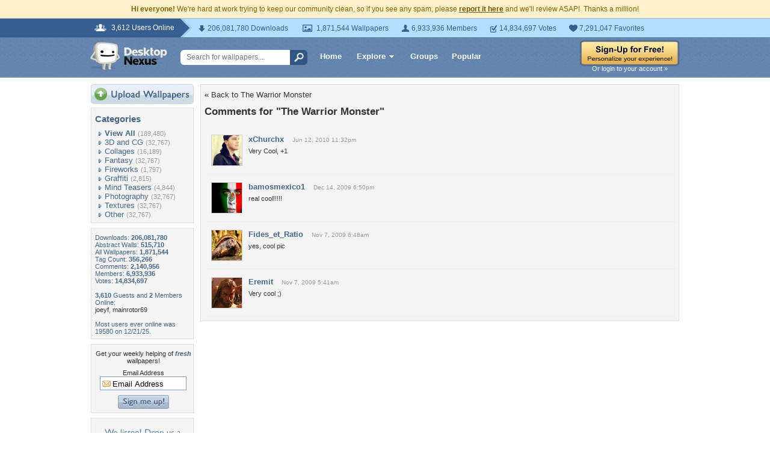

--- FILE ---
content_type: text/html; charset=utf-8
request_url: https://www.google.com/recaptcha/api2/aframe
body_size: 269
content:
<!DOCTYPE HTML><html><head><meta http-equiv="content-type" content="text/html; charset=UTF-8"></head><body><script nonce="BC5vWvQUYcfXr5X5GhbXmQ">/** Anti-fraud and anti-abuse applications only. See google.com/recaptcha */ try{var clients={'sodar':'https://pagead2.googlesyndication.com/pagead/sodar?'};window.addEventListener("message",function(a){try{if(a.source===window.parent){var b=JSON.parse(a.data);var c=clients[b['id']];if(c){var d=document.createElement('img');d.src=c+b['params']+'&rc='+(localStorage.getItem("rc::a")?sessionStorage.getItem("rc::b"):"");window.document.body.appendChild(d);sessionStorage.setItem("rc::e",parseInt(sessionStorage.getItem("rc::e")||0)+1);localStorage.setItem("rc::h",'1768976185537');}}}catch(b){}});window.parent.postMessage("_grecaptcha_ready", "*");}catch(b){}</script></body></html>